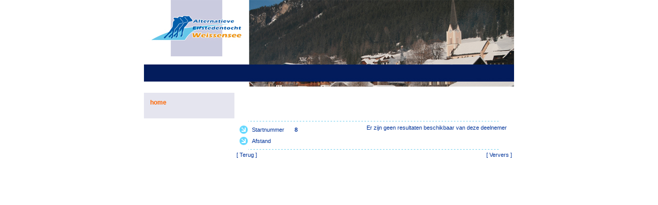

--- FILE ---
content_type: text/html; charset=UTF-8
request_url: https://results.ultimate.dk/events/2010/iceskating/weissensee/front/person.php?eventid=4&bib=8&SearchString=&SearchField=Name&SearchDistance=All&SearchCategory=All&StartRecord=0
body_size: 933
content:
<html>
<head>
<title>SWM - Weissensee - Results</title>
<style>
body		{ font-family: Arial; font-size: 11; color: rgb(0,51,153); text-decoration: none; font-weight: normal; font-style: normal; }
table		{ font-family: Arial; font-size: 11; color: rgb(0,51,153); text-decoration: none; font-weight: normal; font-style: normal; }

.h1			{ font-family: Arial; font-size: 18; color: rgb(255,102,0); text-decoration: none; font-weight: bold; font-style: italic; }
.h2			{ font-family: Arial; font-size: 16; color: rgb(255,102,0); text-decoration: none; font-weight: bold; font-style: italic; }
.h3			{ font-family: Arial; font-size: 12; color: rgb(255,102,0); text-decoration: none; font-weight: bold; font-style: none; }

.shade1		{ font-family: Arial; font-size: 11; color: rgb(0,51,153); background-color: rgb(255,255,255); text-decoration: none; font-weight: normal; font-style: normal; }
.shade2		{ font-family: Arial; font-size: 11; color: rgb(0,51,153); background-color: rgb(239,247,251); text-decoration: none; font-weight: normal; font-style: normal; }

.box		{ font-family: Arial; font-size: 11; color: rgb(0,51,153); background-color: rgb(239,247,251); text-decoration: none; font-weight: normal; font-style: normal; }
.button		{ font-family: Arial; font-size: 11; color: rgb(239,247,251); background-color: rgb(56,166,211); text-decoration: none; font-weight: bold; font-style: normal; }

a			{ font-family: Arial; font-size: 11; color: rgb(0,51,153); text-decoration: none; font-weight: normal; font-style: normal; }
a:link		{ font-family: Arial; font-size: 11; color: rgb(0,51,153); text-decoration: none; font-weight: normal; font-style: normal; }
a:hover		{ font-family: Arial; font-size: 11; color: rgb(0,51,153); text-decoration: underline; font-weight: normal; font-style: normal; }
a:active	{ font-family: Arial; font-size: 11; color: rgb(255,102,0); text-decoration: underline; font-weight: normal; font-style: normal; }
a:visited	{ font-family: Arial; font-size: 11; color: rgb(0,51,153); text-decoration: none; font-weight: normal; font-style: normal; }
</style>
</head>

<body topmargin="0" bottommargin="0" leftmargin="0" rightmargin="0">

<table width="720" align="center" border="0" cellspacing="0" cellpadding="0">
	<tr>
		<td width="100%" colspan="2" align="center" valign="middle"><img src="../images/top.jpg" width="720" height="169"></td>
	</tr>
	<tr>
		<td width="174" align="center" valign="top">
			<br>
			<table width="100%" border="0" cellspacing="0" cellpadding="0">
				<tr>
					<td width="100%" align="center" valign="top">
						<table width="100%" border="0" cellspacing="0" cellpadding="0">
							<tr>
								<td width="100%" align="center" valign="top" bgcolor="#E5E5EF">
									<table width="152" align="center" border="0" cellspacing="0" cellpadding="0">
										<tr>
											<td width="100%" align="left" valign="top" bgcolor="#E5E5EF"><br>
												<font class="h3"><a href="index.php" style="font-family: Arial; font-size: 12; color: rgb(255,102,0); text-decoration: none; font-weight: bold; font-style: none;">home</a></font><br>
												<br><br>
												</center>
											</td>
										</tr>
									</table>
								</td>
							</tr>
						</table>
					</td>
				</tr>
			</table>
		</td>
		<td width="536" align="center" valign="top">
			<table width="100%" align="center" border="0" cellspacing="2" cellpadding="0">
				<tr>
					<td width="100%" align="left" valign="top"><br>
						<font class="h1"><font class="h1"> </font><br>
<font class="h2">&nbsp;&nbsp;</font>
</font><br>
						<br>
						<table width="100%" align="center" border="0" cellspacing="2" cellpadding="0">
<tr>
<td width="100%" align="center" valign="middle"><img src="../images/page_hr.gif" height="1" width="490" border="0"></td>
</tr>
</table>
<table width="100%" align="center" border="0" cellspacing="2" cellpadding="0">
<tr>
<td width="45%" align="center" valign="top">
<table width="100%" align="center" border="0" cellspacing="2" cellpadding="2">
<tr>
<td width="10%" align="center" valign="middle"><img src="../images/arrow.gif" height="16" width="16" border="0"></td>
<td width="35%" align="left" valign="middle">Startnummer</td>
<td width="55%" align="left" valign="middle"><b>8</b></td>
</tr>
<tr>
<td width="10%" align="center" valign="middle"><img src="../images/arrow.gif" height="16" width="16" border="0"></td>
<td width="35%" align="left" valign="middle">Afstand</td>
<td width="55%" align="left" valign="middle"><b></b></td>
</tr>
</table>
</td>
<td width="55%" align="center" valign="top">
<table width="100%" align="center" border="0" cellspacing="1" cellpadding="1">
<table width="100%" align="center" border="0" cellspacing="1" cellpadding="1">
<tr>
<td width="100%" align="center" valign="middle">Er zijn geen resultaten beschikbaar van deze deelnemer</td>
</tr>
</table>
</td>
</tr>
</table>
<table width="100%" align="center" border="0" cellspacing="2" cellpadding="0">
<tr>
<td width="100%" align="center" valign="middle"><img src="../images/page_hr.gif" height="1" width="490" border="0"></td>
</tr>
</table>
<table width="100%" align="center" border="0" cellspacing="2" cellpadding="0">
<tr>
<td width="50%" align="left" valign="middle">[ <a href="results.php?eventid=4&search=true&SearchString=&SearchField=Name&SearchDistance=All&SearchCategory=All&StartRecord=0">Terug</a> ]</td>
<td width="50%" align="right" valign="middle">[ <a href="javascript:window.location.reload()">Ververs</a> ]</td>
</tr>
</table>

					</td>
				</tr>
			</table>
		<td>
	</tr>
</table>

</table>

</body>
</html>